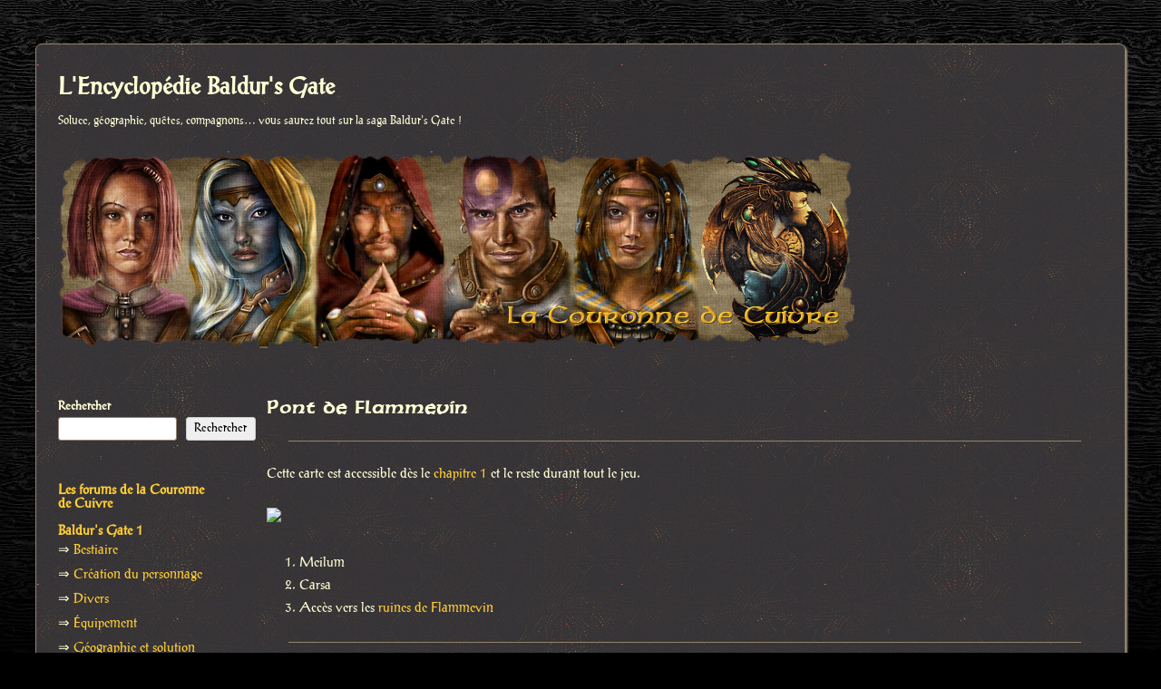

--- FILE ---
content_type: text/html; charset=UTF-8
request_url: https://encyclopedies.baldursgateworld.fr/pont-de-flammevin/
body_size: 8500
content:
<!DOCTYPE html>
<!--[if IE 7]>
<html class="ie ie7" lang="fr-FR">
<![endif]-->
<!--[if IE 8]>
<html class="ie ie8" lang="fr-FR">
<![endif]-->
<!--[if !(IE 7) & !(IE 8)]><!-->
<html lang="fr-FR">
<!--<![endif]-->
<head>
<meta charset="UTF-8" />
<meta name="viewport" content="width=device-width" />
<title>Pont de Flammevin | L&#039;Encyclopédie Baldur&#039;s Gate</title>
<link rel="profile" href="https://gmpg.org/xfn/11" />
<link rel="pingback" href="https://encyclopedies.baldursgateworld.fr/xmlrpc.php">
<!--[if lt IE 9]>
<script src="https://encyclopedies.baldursgateworld.fr/wp-content/themes/encyclopedie/js/html5.js?ver=3.7.0" type="text/javascript"></script>
<![endif]-->
<meta name='robots' content='max-image-preview:large' />
	<style>img:is([sizes="auto" i], [sizes^="auto," i]) { contain-intrinsic-size: 3000px 1500px }</style>
	<link rel='dns-prefetch' href='//fonts.googleapis.com' />
<link href='https://fonts.gstatic.com' crossorigin rel='preconnect' />
<link rel="alternate" type="application/rss+xml" title="L&#039;Encyclopédie Baldur&#039;s Gate &raquo; Flux" href="https://encyclopedies.baldursgateworld.fr/feed/" />
<script type="text/javascript">
/* <![CDATA[ */
window._wpemojiSettings = {"baseUrl":"https:\/\/s.w.org\/images\/core\/emoji\/15.1.0\/72x72\/","ext":".png","svgUrl":"https:\/\/s.w.org\/images\/core\/emoji\/15.1.0\/svg\/","svgExt":".svg","source":{"concatemoji":"https:\/\/encyclopedies.baldursgateworld.fr\/wp-includes\/js\/wp-emoji-release.min.js?ver=6.8.1"}};
/*! This file is auto-generated */
!function(i,n){var o,s,e;function c(e){try{var t={supportTests:e,timestamp:(new Date).valueOf()};sessionStorage.setItem(o,JSON.stringify(t))}catch(e){}}function p(e,t,n){e.clearRect(0,0,e.canvas.width,e.canvas.height),e.fillText(t,0,0);var t=new Uint32Array(e.getImageData(0,0,e.canvas.width,e.canvas.height).data),r=(e.clearRect(0,0,e.canvas.width,e.canvas.height),e.fillText(n,0,0),new Uint32Array(e.getImageData(0,0,e.canvas.width,e.canvas.height).data));return t.every(function(e,t){return e===r[t]})}function u(e,t,n){switch(t){case"flag":return n(e,"\ud83c\udff3\ufe0f\u200d\u26a7\ufe0f","\ud83c\udff3\ufe0f\u200b\u26a7\ufe0f")?!1:!n(e,"\ud83c\uddfa\ud83c\uddf3","\ud83c\uddfa\u200b\ud83c\uddf3")&&!n(e,"\ud83c\udff4\udb40\udc67\udb40\udc62\udb40\udc65\udb40\udc6e\udb40\udc67\udb40\udc7f","\ud83c\udff4\u200b\udb40\udc67\u200b\udb40\udc62\u200b\udb40\udc65\u200b\udb40\udc6e\u200b\udb40\udc67\u200b\udb40\udc7f");case"emoji":return!n(e,"\ud83d\udc26\u200d\ud83d\udd25","\ud83d\udc26\u200b\ud83d\udd25")}return!1}function f(e,t,n){var r="undefined"!=typeof WorkerGlobalScope&&self instanceof WorkerGlobalScope?new OffscreenCanvas(300,150):i.createElement("canvas"),a=r.getContext("2d",{willReadFrequently:!0}),o=(a.textBaseline="top",a.font="600 32px Arial",{});return e.forEach(function(e){o[e]=t(a,e,n)}),o}function t(e){var t=i.createElement("script");t.src=e,t.defer=!0,i.head.appendChild(t)}"undefined"!=typeof Promise&&(o="wpEmojiSettingsSupports",s=["flag","emoji"],n.supports={everything:!0,everythingExceptFlag:!0},e=new Promise(function(e){i.addEventListener("DOMContentLoaded",e,{once:!0})}),new Promise(function(t){var n=function(){try{var e=JSON.parse(sessionStorage.getItem(o));if("object"==typeof e&&"number"==typeof e.timestamp&&(new Date).valueOf()<e.timestamp+604800&&"object"==typeof e.supportTests)return e.supportTests}catch(e){}return null}();if(!n){if("undefined"!=typeof Worker&&"undefined"!=typeof OffscreenCanvas&&"undefined"!=typeof URL&&URL.createObjectURL&&"undefined"!=typeof Blob)try{var e="postMessage("+f.toString()+"("+[JSON.stringify(s),u.toString(),p.toString()].join(",")+"));",r=new Blob([e],{type:"text/javascript"}),a=new Worker(URL.createObjectURL(r),{name:"wpTestEmojiSupports"});return void(a.onmessage=function(e){c(n=e.data),a.terminate(),t(n)})}catch(e){}c(n=f(s,u,p))}t(n)}).then(function(e){for(var t in e)n.supports[t]=e[t],n.supports.everything=n.supports.everything&&n.supports[t],"flag"!==t&&(n.supports.everythingExceptFlag=n.supports.everythingExceptFlag&&n.supports[t]);n.supports.everythingExceptFlag=n.supports.everythingExceptFlag&&!n.supports.flag,n.DOMReady=!1,n.readyCallback=function(){n.DOMReady=!0}}).then(function(){return e}).then(function(){var e;n.supports.everything||(n.readyCallback(),(e=n.source||{}).concatemoji?t(e.concatemoji):e.wpemoji&&e.twemoji&&(t(e.twemoji),t(e.wpemoji)))}))}((window,document),window._wpemojiSettings);
/* ]]> */
</script>
<style id='wp-emoji-styles-inline-css' type='text/css'>

	img.wp-smiley, img.emoji {
		display: inline !important;
		border: none !important;
		box-shadow: none !important;
		height: 1em !important;
		width: 1em !important;
		margin: 0 0.07em !important;
		vertical-align: -0.1em !important;
		background: none !important;
		padding: 0 !important;
	}
</style>
<link rel='stylesheet' id='wp-block-library-css' href='https://encyclopedies.baldursgateworld.fr/wp-includes/css/dist/block-library/style.min.css?ver=6.8.1' type='text/css' media='all' />
<style id='wp-block-library-theme-inline-css' type='text/css'>
.wp-block-audio :where(figcaption){color:#555;font-size:13px;text-align:center}.is-dark-theme .wp-block-audio :where(figcaption){color:#ffffffa6}.wp-block-audio{margin:0 0 1em}.wp-block-code{border:1px solid #ccc;border-radius:4px;font-family:Menlo,Consolas,monaco,monospace;padding:.8em 1em}.wp-block-embed :where(figcaption){color:#555;font-size:13px;text-align:center}.is-dark-theme .wp-block-embed :where(figcaption){color:#ffffffa6}.wp-block-embed{margin:0 0 1em}.blocks-gallery-caption{color:#555;font-size:13px;text-align:center}.is-dark-theme .blocks-gallery-caption{color:#ffffffa6}:root :where(.wp-block-image figcaption){color:#555;font-size:13px;text-align:center}.is-dark-theme :root :where(.wp-block-image figcaption){color:#ffffffa6}.wp-block-image{margin:0 0 1em}.wp-block-pullquote{border-bottom:4px solid;border-top:4px solid;color:currentColor;margin-bottom:1.75em}.wp-block-pullquote cite,.wp-block-pullquote footer,.wp-block-pullquote__citation{color:currentColor;font-size:.8125em;font-style:normal;text-transform:uppercase}.wp-block-quote{border-left:.25em solid;margin:0 0 1.75em;padding-left:1em}.wp-block-quote cite,.wp-block-quote footer{color:currentColor;font-size:.8125em;font-style:normal;position:relative}.wp-block-quote:where(.has-text-align-right){border-left:none;border-right:.25em solid;padding-left:0;padding-right:1em}.wp-block-quote:where(.has-text-align-center){border:none;padding-left:0}.wp-block-quote.is-large,.wp-block-quote.is-style-large,.wp-block-quote:where(.is-style-plain){border:none}.wp-block-search .wp-block-search__label{font-weight:700}.wp-block-search__button{border:1px solid #ccc;padding:.375em .625em}:where(.wp-block-group.has-background){padding:1.25em 2.375em}.wp-block-separator.has-css-opacity{opacity:.4}.wp-block-separator{border:none;border-bottom:2px solid;margin-left:auto;margin-right:auto}.wp-block-separator.has-alpha-channel-opacity{opacity:1}.wp-block-separator:not(.is-style-wide):not(.is-style-dots){width:100px}.wp-block-separator.has-background:not(.is-style-dots){border-bottom:none;height:1px}.wp-block-separator.has-background:not(.is-style-wide):not(.is-style-dots){height:2px}.wp-block-table{margin:0 0 1em}.wp-block-table td,.wp-block-table th{word-break:normal}.wp-block-table :where(figcaption){color:#555;font-size:13px;text-align:center}.is-dark-theme .wp-block-table :where(figcaption){color:#ffffffa6}.wp-block-video :where(figcaption){color:#555;font-size:13px;text-align:center}.is-dark-theme .wp-block-video :where(figcaption){color:#ffffffa6}.wp-block-video{margin:0 0 1em}:root :where(.wp-block-template-part.has-background){margin-bottom:0;margin-top:0;padding:1.25em 2.375em}
</style>
<style id='classic-theme-styles-inline-css' type='text/css'>
/*! This file is auto-generated */
.wp-block-button__link{color:#fff;background-color:#32373c;border-radius:9999px;box-shadow:none;text-decoration:none;padding:calc(.667em + 2px) calc(1.333em + 2px);font-size:1.125em}.wp-block-file__button{background:#32373c;color:#fff;text-decoration:none}
</style>
<style id='global-styles-inline-css' type='text/css'>
:root{--wp--preset--aspect-ratio--square: 1;--wp--preset--aspect-ratio--4-3: 4/3;--wp--preset--aspect-ratio--3-4: 3/4;--wp--preset--aspect-ratio--3-2: 3/2;--wp--preset--aspect-ratio--2-3: 2/3;--wp--preset--aspect-ratio--16-9: 16/9;--wp--preset--aspect-ratio--9-16: 9/16;--wp--preset--color--black: #000000;--wp--preset--color--cyan-bluish-gray: #abb8c3;--wp--preset--color--white: #fff;--wp--preset--color--pale-pink: #f78da7;--wp--preset--color--vivid-red: #cf2e2e;--wp--preset--color--luminous-vivid-orange: #ff6900;--wp--preset--color--luminous-vivid-amber: #fcb900;--wp--preset--color--light-green-cyan: #7bdcb5;--wp--preset--color--vivid-green-cyan: #00d084;--wp--preset--color--pale-cyan-blue: #8ed1fc;--wp--preset--color--vivid-cyan-blue: #0693e3;--wp--preset--color--vivid-purple: #9b51e0;--wp--preset--color--blue: #21759b;--wp--preset--color--dark-gray: #444;--wp--preset--color--medium-gray: #9f9f9f;--wp--preset--color--light-gray: #e6e6e6;--wp--preset--gradient--vivid-cyan-blue-to-vivid-purple: linear-gradient(135deg,rgba(6,147,227,1) 0%,rgb(155,81,224) 100%);--wp--preset--gradient--light-green-cyan-to-vivid-green-cyan: linear-gradient(135deg,rgb(122,220,180) 0%,rgb(0,208,130) 100%);--wp--preset--gradient--luminous-vivid-amber-to-luminous-vivid-orange: linear-gradient(135deg,rgba(252,185,0,1) 0%,rgba(255,105,0,1) 100%);--wp--preset--gradient--luminous-vivid-orange-to-vivid-red: linear-gradient(135deg,rgba(255,105,0,1) 0%,rgb(207,46,46) 100%);--wp--preset--gradient--very-light-gray-to-cyan-bluish-gray: linear-gradient(135deg,rgb(238,238,238) 0%,rgb(169,184,195) 100%);--wp--preset--gradient--cool-to-warm-spectrum: linear-gradient(135deg,rgb(74,234,220) 0%,rgb(151,120,209) 20%,rgb(207,42,186) 40%,rgb(238,44,130) 60%,rgb(251,105,98) 80%,rgb(254,248,76) 100%);--wp--preset--gradient--blush-light-purple: linear-gradient(135deg,rgb(255,206,236) 0%,rgb(152,150,240) 100%);--wp--preset--gradient--blush-bordeaux: linear-gradient(135deg,rgb(254,205,165) 0%,rgb(254,45,45) 50%,rgb(107,0,62) 100%);--wp--preset--gradient--luminous-dusk: linear-gradient(135deg,rgb(255,203,112) 0%,rgb(199,81,192) 50%,rgb(65,88,208) 100%);--wp--preset--gradient--pale-ocean: linear-gradient(135deg,rgb(255,245,203) 0%,rgb(182,227,212) 50%,rgb(51,167,181) 100%);--wp--preset--gradient--electric-grass: linear-gradient(135deg,rgb(202,248,128) 0%,rgb(113,206,126) 100%);--wp--preset--gradient--midnight: linear-gradient(135deg,rgb(2,3,129) 0%,rgb(40,116,252) 100%);--wp--preset--font-size--small: 13px;--wp--preset--font-size--medium: 20px;--wp--preset--font-size--large: 36px;--wp--preset--font-size--x-large: 42px;--wp--preset--spacing--20: 0.44rem;--wp--preset--spacing--30: 0.67rem;--wp--preset--spacing--40: 1rem;--wp--preset--spacing--50: 1.5rem;--wp--preset--spacing--60: 2.25rem;--wp--preset--spacing--70: 3.38rem;--wp--preset--spacing--80: 5.06rem;--wp--preset--shadow--natural: 6px 6px 9px rgba(0, 0, 0, 0.2);--wp--preset--shadow--deep: 12px 12px 50px rgba(0, 0, 0, 0.4);--wp--preset--shadow--sharp: 6px 6px 0px rgba(0, 0, 0, 0.2);--wp--preset--shadow--outlined: 6px 6px 0px -3px rgba(255, 255, 255, 1), 6px 6px rgba(0, 0, 0, 1);--wp--preset--shadow--crisp: 6px 6px 0px rgba(0, 0, 0, 1);}:where(.is-layout-flex){gap: 0.5em;}:where(.is-layout-grid){gap: 0.5em;}body .is-layout-flex{display: flex;}.is-layout-flex{flex-wrap: wrap;align-items: center;}.is-layout-flex > :is(*, div){margin: 0;}body .is-layout-grid{display: grid;}.is-layout-grid > :is(*, div){margin: 0;}:where(.wp-block-columns.is-layout-flex){gap: 2em;}:where(.wp-block-columns.is-layout-grid){gap: 2em;}:where(.wp-block-post-template.is-layout-flex){gap: 1.25em;}:where(.wp-block-post-template.is-layout-grid){gap: 1.25em;}.has-black-color{color: var(--wp--preset--color--black) !important;}.has-cyan-bluish-gray-color{color: var(--wp--preset--color--cyan-bluish-gray) !important;}.has-white-color{color: var(--wp--preset--color--white) !important;}.has-pale-pink-color{color: var(--wp--preset--color--pale-pink) !important;}.has-vivid-red-color{color: var(--wp--preset--color--vivid-red) !important;}.has-luminous-vivid-orange-color{color: var(--wp--preset--color--luminous-vivid-orange) !important;}.has-luminous-vivid-amber-color{color: var(--wp--preset--color--luminous-vivid-amber) !important;}.has-light-green-cyan-color{color: var(--wp--preset--color--light-green-cyan) !important;}.has-vivid-green-cyan-color{color: var(--wp--preset--color--vivid-green-cyan) !important;}.has-pale-cyan-blue-color{color: var(--wp--preset--color--pale-cyan-blue) !important;}.has-vivid-cyan-blue-color{color: var(--wp--preset--color--vivid-cyan-blue) !important;}.has-vivid-purple-color{color: var(--wp--preset--color--vivid-purple) !important;}.has-black-background-color{background-color: var(--wp--preset--color--black) !important;}.has-cyan-bluish-gray-background-color{background-color: var(--wp--preset--color--cyan-bluish-gray) !important;}.has-white-background-color{background-color: var(--wp--preset--color--white) !important;}.has-pale-pink-background-color{background-color: var(--wp--preset--color--pale-pink) !important;}.has-vivid-red-background-color{background-color: var(--wp--preset--color--vivid-red) !important;}.has-luminous-vivid-orange-background-color{background-color: var(--wp--preset--color--luminous-vivid-orange) !important;}.has-luminous-vivid-amber-background-color{background-color: var(--wp--preset--color--luminous-vivid-amber) !important;}.has-light-green-cyan-background-color{background-color: var(--wp--preset--color--light-green-cyan) !important;}.has-vivid-green-cyan-background-color{background-color: var(--wp--preset--color--vivid-green-cyan) !important;}.has-pale-cyan-blue-background-color{background-color: var(--wp--preset--color--pale-cyan-blue) !important;}.has-vivid-cyan-blue-background-color{background-color: var(--wp--preset--color--vivid-cyan-blue) !important;}.has-vivid-purple-background-color{background-color: var(--wp--preset--color--vivid-purple) !important;}.has-black-border-color{border-color: var(--wp--preset--color--black) !important;}.has-cyan-bluish-gray-border-color{border-color: var(--wp--preset--color--cyan-bluish-gray) !important;}.has-white-border-color{border-color: var(--wp--preset--color--white) !important;}.has-pale-pink-border-color{border-color: var(--wp--preset--color--pale-pink) !important;}.has-vivid-red-border-color{border-color: var(--wp--preset--color--vivid-red) !important;}.has-luminous-vivid-orange-border-color{border-color: var(--wp--preset--color--luminous-vivid-orange) !important;}.has-luminous-vivid-amber-border-color{border-color: var(--wp--preset--color--luminous-vivid-amber) !important;}.has-light-green-cyan-border-color{border-color: var(--wp--preset--color--light-green-cyan) !important;}.has-vivid-green-cyan-border-color{border-color: var(--wp--preset--color--vivid-green-cyan) !important;}.has-pale-cyan-blue-border-color{border-color: var(--wp--preset--color--pale-cyan-blue) !important;}.has-vivid-cyan-blue-border-color{border-color: var(--wp--preset--color--vivid-cyan-blue) !important;}.has-vivid-purple-border-color{border-color: var(--wp--preset--color--vivid-purple) !important;}.has-vivid-cyan-blue-to-vivid-purple-gradient-background{background: var(--wp--preset--gradient--vivid-cyan-blue-to-vivid-purple) !important;}.has-light-green-cyan-to-vivid-green-cyan-gradient-background{background: var(--wp--preset--gradient--light-green-cyan-to-vivid-green-cyan) !important;}.has-luminous-vivid-amber-to-luminous-vivid-orange-gradient-background{background: var(--wp--preset--gradient--luminous-vivid-amber-to-luminous-vivid-orange) !important;}.has-luminous-vivid-orange-to-vivid-red-gradient-background{background: var(--wp--preset--gradient--luminous-vivid-orange-to-vivid-red) !important;}.has-very-light-gray-to-cyan-bluish-gray-gradient-background{background: var(--wp--preset--gradient--very-light-gray-to-cyan-bluish-gray) !important;}.has-cool-to-warm-spectrum-gradient-background{background: var(--wp--preset--gradient--cool-to-warm-spectrum) !important;}.has-blush-light-purple-gradient-background{background: var(--wp--preset--gradient--blush-light-purple) !important;}.has-blush-bordeaux-gradient-background{background: var(--wp--preset--gradient--blush-bordeaux) !important;}.has-luminous-dusk-gradient-background{background: var(--wp--preset--gradient--luminous-dusk) !important;}.has-pale-ocean-gradient-background{background: var(--wp--preset--gradient--pale-ocean) !important;}.has-electric-grass-gradient-background{background: var(--wp--preset--gradient--electric-grass) !important;}.has-midnight-gradient-background{background: var(--wp--preset--gradient--midnight) !important;}.has-small-font-size{font-size: var(--wp--preset--font-size--small) !important;}.has-medium-font-size{font-size: var(--wp--preset--font-size--medium) !important;}.has-large-font-size{font-size: var(--wp--preset--font-size--large) !important;}.has-x-large-font-size{font-size: var(--wp--preset--font-size--x-large) !important;}
:where(.wp-block-post-template.is-layout-flex){gap: 1.25em;}:where(.wp-block-post-template.is-layout-grid){gap: 1.25em;}
:where(.wp-block-columns.is-layout-flex){gap: 2em;}:where(.wp-block-columns.is-layout-grid){gap: 2em;}
:root :where(.wp-block-pullquote){font-size: 1.5em;line-height: 1.6;}
</style>
<link rel='stylesheet' id='twentytwelve-fonts-css' href='https://fonts.googleapis.com/css?family=Open+Sans%3A400italic%2C700italic%2C400%2C700&#038;subset=latin%2Clatin-ext&#038;display=fallback' type='text/css' media='all' />
<link rel='stylesheet' id='twentytwelve-style-css' href='https://encyclopedies.baldursgateworld.fr/wp-content/themes/encyclopedie/style.css?ver=20221101' type='text/css' media='all' />
<link rel='stylesheet' id='twentytwelve-block-style-css' href='https://encyclopedies.baldursgateworld.fr/wp-content/themes/encyclopedie/css/blocks.css?ver=20190406' type='text/css' media='all' />
<!--[if lt IE 9]>
<link rel='stylesheet' id='twentytwelve-ie-css' href='https://encyclopedies.baldursgateworld.fr/wp-content/themes/encyclopedie/css/ie.css?ver=20150214' type='text/css' media='all' />
<![endif]-->
<script type="text/javascript" src="https://encyclopedies.baldursgateworld.fr/wp-includes/js/jquery/jquery.min.js?ver=3.7.1" id="jquery-core-js"></script>
<script type="text/javascript" src="https://encyclopedies.baldursgateworld.fr/wp-includes/js/jquery/jquery-migrate.min.js?ver=3.4.1" id="jquery-migrate-js"></script>
<link rel="https://api.w.org/" href="https://encyclopedies.baldursgateworld.fr/wp-json/" /><link rel="alternate" title="JSON" type="application/json" href="https://encyclopedies.baldursgateworld.fr/wp-json/wp/v2/posts/3118" /><link rel="EditURI" type="application/rsd+xml" title="RSD" href="https://encyclopedies.baldursgateworld.fr/xmlrpc.php?rsd" />
<meta name="generator" content="WordPress 6.8.1" />
<link rel="canonical" href="https://encyclopedies.baldursgateworld.fr/pont-de-flammevin/" />
<link rel='shortlink' href='https://encyclopedies.baldursgateworld.fr/?p=3118' />
<link rel="alternate" title="oEmbed (JSON)" type="application/json+oembed" href="https://encyclopedies.baldursgateworld.fr/wp-json/oembed/1.0/embed?url=https%3A%2F%2Fencyclopedies.baldursgateworld.fr%2Fpont-de-flammevin%2F" />
<link rel="alternate" title="oEmbed (XML)" type="text/xml+oembed" href="https://encyclopedies.baldursgateworld.fr/wp-json/oembed/1.0/embed?url=https%3A%2F%2Fencyclopedies.baldursgateworld.fr%2Fpont-de-flammevin%2F&#038;format=xml" />
	<style type="text/css" id="twentytwelve-header-css">
			.site-header h1 a,
		.site-header h2 {
			color: #ffffd6;
		}
		</style>
	<style type="text/css" id="custom-background-css">
body.custom-background { background-color: #000000; }
</style>
	<link rel="icon" href="https://encyclopedies.baldursgateworld.fr/wp-content/uploads/2023/02/logo_encyclopedies.png" sizes="32x32" />
<link rel="icon" href="https://encyclopedies.baldursgateworld.fr/wp-content/uploads/2023/02/logo_encyclopedies.png" sizes="192x192" />
<link rel="apple-touch-icon" href="https://encyclopedies.baldursgateworld.fr/wp-content/uploads/2023/02/logo_encyclopedies.png" />
<meta name="msapplication-TileImage" content="https://encyclopedies.baldursgateworld.fr/wp-content/uploads/2023/02/logo_encyclopedies.png" />
</head>

<body class="wp-singular post-template-default single single-post postid-3118 single-format-standard custom-background wp-embed-responsive wp-theme-encyclopedie custom-font-enabled single-author">
<div id="page" class="hfeed site">
	<header id="masthead" class="site-header">
		<hgroup>
			<h1 class="site-title"><a href="https://encyclopedies.baldursgateworld.fr/" title="L&#039;Encyclopédie Baldur&#039;s Gate" rel="home">L&#039;Encyclopédie Baldur&#039;s Gate</a></h1>
			<h2 class="site-description">Soluce, géographie, quêtes, compagnons&#8230; vous saurez tout sur la saga Baldur&#039;s Gate !</h2>
		</hgroup>

		<nav id="site-navigation" class="main-navigation">
			<button class="menu-toggle">Menu</button>
			<a class="assistive-text" href="#content" title="Aller au contenu">Aller au contenu</a>
			<div class="nav-menu"><ul>
<li ><a href="https://encyclopedies.baldursgateworld.fr/">Accueil</a></li></ul></div>
		</nav><!-- #site-navigation -->

				<a href="https://encyclopedies.baldursgateworld.fr/"><img src="https://encyclopedies.baldursgateworld.fr/wp-content/uploads/2023/02/logo_cc_phpbb3.png" class="header-image" width="878" height="215" alt="L&#039;Encyclopédie Baldur&#039;s Gate" /></a>
			</header><!-- #masthead -->

	<div id="main" class="wrapper">

	<div id="primary" class="site-content">
		<div id="content" role="main">

			
				
	<article id="post-3118" class="post-3118 post type-post status-publish format-standard hentry category-baldurs-gate category-encyclopedie category-geographie-et-solution">
				<header class="entry-header">
			
						<h1 class="entry-title">Pont de Flammevin</h1>
								</header><!-- .entry-header -->

				<div class="entry-content">
			<hr />
<p>Cette carte est accessible dès le <a href="https://encyclopedies.baldursgateworld.fr/?p=3057">chapitre 1</a> et le reste durant tout le jeu.</p>
<p><img decoding="async" src="http://www.baldursgateworld.fr/filesmods/imagescms/bg1/solution/PontFlammevin.png" alt=" " /></p>
<ol>
<li>Meilum</li>
<li>Carsa</li>
<li>Accès vers les <a href="https://encyclopedies.baldursgateworld.fr/?p=3118https://encyclopedies.baldursgateworld.fr/?p=3118index2.htmlpage=2">ruines de Flammevin</a></li>
</ol>
<hr />
<p>La région est aride et quasiment déserte. Cependant, de nombreux <a href="https://encyclopedies.baldursgateworld.fr/?p=216">kobolds</a>, <a href="https://encyclopedies.baldursgateworld.fr/?p=3431">zombies</a>, <a href="https://encyclopedies.baldursgateworld.fr/?p=3405">squelettes</a> et <a href="https://encyclopedies.baldursgateworld.fr/?p=174">hobgobelins</a> l&rsquo;arpentent, de jour comme de nuit.</p>
<table>
<tbody>
<tr>
<td>À l&rsquo;extrême nord-est de la région, <a href="https://encyclopedies.baldursgateworld.fr/?p=3651">Meilum</a> (<a href="https://encyclopedies.baldursgateworld.fr/?p=3118">1</a>), un guerrier prétentieux, cherchera à vous provoquer en duel. Si vous l&rsquo;évitez, il s&rsquo;en va. Sinon, combattez-le et récupérez sur son corps une <a href="https://encyclopedies.baldursgateworld.fr/?p=3141">épée longue +1</a> et une paire de <a href="https://encyclopedies.baldursgateworld.fr/?p=3184">gantelets de spécialisation</a>.</td>
<td><img decoding="async" src="http://www.baldursgateworld.fr/filesmods/imagescms/bg1/solution/meilum.png" alt=" " /></td>
</tr>
</tbody>
</table>
<table>
<tbody>
<tr>
<td><img decoding="async" src="http://www.baldursgateworld.fr/filesmods/imagescms/bg1/solution/kahrk.png" alt=" " /></td>
<td>Dans la partie nord du lit de la rivière asséchée, Carsa (<a href="https://encyclopedies.baldursgateworld.fr/?p=3118">2</a>) vous hèle de loin. Elle ne semble plus avoir toute sa tête et dit être en possession d&rsquo;une jarre qui peut convoquer un puissant sorcier. Elle refuse de le faire, car elle sait qu&rsquo;elle en mourrait, mais la force qui dirige la jarre est puissante&#8230; Vous pouvez lui intimer l&rsquo;ordre de partir, et elle s&rsquo;exécute. Mais si vous essayez de prendre la jarre à Carsa, elle finit par prononcer l&rsquo;incantation et meurt. Un puissant ogre-mage, <a href="https://encyclopedies.baldursgateworld.fr/?p=3652">Kahrk</a>, est libéré et vient vous attaquer. Sur les deux corps, vous trouvez une <a href="https://encyclopedies.baldursgateworld.fr/?p=3337">robe de filou</a>, un <a href="https://encyclopedies.baldursgateworld.fr/?p=3465">parchemin de protection contre le feu</a> et plusieurs babioles.</td>
</tr>
</tbody>
</table>
<p>Sur le bord est du pont, une petite structure offre une ouverture vers les <a href="https://encyclopedies.baldursgateworld.fr/?p=3118https://encyclopedies.baldursgateworld.fr/?p=3118index2.htmlpage=2">ruines de Flammevin</a> (<a href="https://encyclopedies.baldursgateworld.fr/?p=3118">3</a>).</p>
<table>
<tbody>
<tr>
<td><img decoding="async" src="http://www.baldursgateworld.fr/filesmods/imagescms/bg1/solution/pœ.png" alt=" " /></td>
<td>Sur le pont lui-même, Pœ, un jeune barde, peut vous raconter l&rsquo;histoire de la région, et de la trahison dont furent victimes certains des chevaliers qui avaient remportés la dure victoire d&rsquo;une bataille passée. L&rsquo;histoire est bien entendu liée aux chevaliers morts-vivants que vous pourrez rencontrer dans les ruines de Flammevin.</td>
</tr>
</tbody>
</table>
<table>
<tbody>
<tr>
<td>Du côté ouest du pont, Bentan, un prêtre d&rsquo;Ilmater, le dieu de la souffrance, essaie de vous convertir à sa foi. À vous de voir ce que vous avez envie de lui répondre&#8230;</td>
<td><img decoding="async" src="http://www.baldursgateworld.fr/filesmods/imagescms/bg1/solution/bentan.png" alt=" " /></td>
</tr>
</tbody>
</table>
<hr />
<p>Les cartes limitrophes de celle-ci sont :</p>
<ul>
<li>les <a href="https://encyclopedies.baldursgateworld.fr/?p=3117">plaines de Flammevin</a> vers l&rsquo;ouest ;</li>
<li><a href="https://encyclopedies.baldursgateworld.fr/?p=3113">Gullykin</a> au nord ;</li>
<li>et la <a href="https://encyclopedies.baldursgateworld.fr/?p=3091">tour de Durlag</a> vers le sud.</li>
</ul>
			<div class="page-links">Pages&nbsp;: <span class="post-page-numbers current" aria-current="page">1</span> <a href="https://encyclopedies.baldursgateworld.fr/pont-de-flammevin/2/" class="post-page-numbers">2</a></div>		</div><!-- .entry-content -->
		
		<footer class="entry-meta">
			Cette entrée a été publiée dans <a href="https://encyclopedies.baldursgateworld.fr/category/encyclopedie/baldurs-gate/" rel="category tag">Baldur's Gate</a>, <a href="https://encyclopedies.baldursgateworld.fr/category/encyclopedie/" rel="category tag">Encyclopédie</a>, <a href="https://encyclopedies.baldursgateworld.fr/category/encyclopedie/baldurs-gate-2/geographie-et-solution/" rel="category tag">Géographie et solution</a> le <a href="https://encyclopedies.baldursgateworld.fr/pont-de-flammevin/" title="22h21" rel="bookmark"><time class="entry-date" datetime="2013-06-27T22:21:00+02:00">27 juin 2013</time></a> <span class="by-author">par <span class="author vcard"><a class="url fn n" href="https://encyclopedies.baldursgateworld.fr/author/admin/" title="Afficher tous les articles par La Couronne de Cuivre" rel="author">La Couronne de Cuivre</a></span></span>.								</footer><!-- .entry-meta -->
	</article><!-- #post -->

				<nav class="nav-single">
					<h3 class="assistive-text">Navigation des articles</h3>
					<span class="nav-previous"><a href="https://encyclopedies.baldursgateworld.fr/plaines-de-flammevin/" rel="prev"><span class="meta-nav">&larr;</span> Plaines de Flammevin</a></span>
					<span class="nav-next"><a href="https://encyclopedies.baldursgateworld.fr/village-xvart/" rel="next">Village Xvart <span class="meta-nav">&rarr;</span></a></span>
				</nav><!-- .nav-single -->

				
			
		</div><!-- #content -->
	</div><!-- #primary -->


			<div id="secondary" class="widget-area" role="complementary">
			<aside id="block-2" class="widget widget_block widget_search"><form role="search" method="get" action="https://encyclopedies.baldursgateworld.fr/" class="wp-block-search__button-outside wp-block-search__text-button wp-block-search"    ><label class="wp-block-search__label" for="wp-block-search__input-1" >Rechercher</label><div class="wp-block-search__inside-wrapper " ><input class="wp-block-search__input" id="wp-block-search__input-1" placeholder="" value="" type="search" name="s" required /><button aria-label="Rechercher" class="wp-block-search__button wp-element-button" type="submit" >Rechercher</button></div></form></aside><aside id="block-7" class="widget widget_block"><a href="https://www.baldursgateworld.fr/"><b>Les forums de la Couronne de Cuivre</b></a>
<br>
<br>
<a href="https://encyclopedies.baldursgateworld.fr/?p=207"><b>Baldur's Gate 1</b></a>
    <ul>
      <li>⇒ <a href="https://encyclopedies.baldursgateworld.fr/?p=209/">Bestiaire</a></li>
      <li>⇒ <a href="https://encyclopedies.baldursgateworld.fr/?p=121/">Création du personnage</a></li>
      <li>⇒ <a href="https://encyclopedies.baldursgateworld.fr/?p=212/">Divers</a></li>
      <li>⇒ <a href="https://encyclopedies.baldursgateworld.fr/?p=125/">Équipement</a></li>
      <li>⇒ <a href="https://encyclopedies.baldursgateworld.fr/?p=252/">Géographie et solution</a></li>
      <li>⇒ <a href="https://encyclopedies.baldursgateworld.fr/?p=123/">Les PNJ recrutables</a></li>
      <li>⇒ <a href="https://encyclopedies.baldursgateworld.fr/?p=2156/">Sortilèges et capacités</a></li>
	<ul>
	  <li>&nbsp;&nbsp;⇒ <a href="https://encyclopedies.baldursgateworld.fr/?p=211/">Capacités</a></li>
      	  <li>&nbsp;&nbsp;⇒ <a href="https://encyclopedies.baldursgateworld.fr/?p=2153/">Sorts divins</a></li>
      	  <li>&nbsp;&nbsp;⇒ <a href="https://encyclopedies.baldursgateworld.fr/?p=2154/">Sorts profanes</a></li>
	</ul>
      <li>⇒ <a href="https://encyclopedies.baldursgateworld.fr/?p=131/">Système de combat</a></li>
    </ul>
  </li>
<br>
<a href="https://encyclopedies.baldursgateworld.fr/?p=215/"><b>Baldur's Gate 2</b></a>
    <ul>
      <li>⇒ <a href="https://encyclopedies.baldursgateworld.fr/?p=210/">Bestiaire</a></li>
      <li>⇒ <a href="https://encyclopedies.baldursgateworld.fr/?p=132/">Création du personnage</a></li>
      <li>⇒ <a href="https://encyclopedies.baldursgateworld.fr/?p=213/">Divers</a></li>
      <li>⇒ <a href="https://encyclopedies.baldursgateworld.fr/?p=126/">Équipement</a></li>      
      <li>⇒ <a href="https://encyclopedies.baldursgateworld.fr/?p=593/">Géographie et solution</a></li>
      <li>⇒ <a href="https://encyclopedies.baldursgateworld.fr/?p=124/">Les PNJ recrutables</a></li>
      <li>⇒ <a href="https://encyclopedies.baldursgateworld.fr/?p=214/">Sortilèges et capacités</a></li>
	<ul>
      	  <li>&nbsp;&nbsp;⇒ <a href="https://encyclopedies.baldursgateworld.fr/?p=1817/">Capacités</a></li>
      	  <li>&nbsp;&nbsp;⇒ <a href="https://encyclopedies.baldursgateworld.fr/?p=1818/">Capacités de haut niveau</a></li>
      	  <li>&nbsp;&nbsp;⇒ <a href="https://encyclopedies.baldursgateworld.fr/?p=1820/">Sorts divins</a></li>
      	  <li>&nbsp;&nbsp;⇒ <a href="https://encyclopedies.baldursgateworld.fr/?p=1821/">Sorts profanes</a></li>
	</ul>
      <li>⇒ <a href="https://encyclopedies.baldursgateworld.fr/?p=133/">Système de combat</a></li>
    </ul>
  </li>
<br>
<a href="https://riwspy.github.io/lcc-docs/"><b>Mods</b></a></aside>		</div><!-- #secondary -->
		</div><!-- #main .wrapper -->
	<footer id="colophon" role="contentinfo">
		<div class="site-info">
									<a href="https://wordpress.org/" class="imprint" title="Plate-forme de publication personnelle à la pointe de la sémantique">
				Fièrement propulsé par WordPress			</a>
		</div><!-- .site-info -->
	</footer><!-- #colophon -->
</div><!-- #page -->

<script type="speculationrules">
{"prefetch":[{"source":"document","where":{"and":[{"href_matches":"\/*"},{"not":{"href_matches":["\/wp-*.php","\/wp-admin\/*","\/wp-content\/uploads\/*","\/wp-content\/*","\/wp-content\/plugins\/*","\/wp-content\/themes\/encyclopedie\/*","\/*\\?(.+)"]}},{"not":{"selector_matches":"a[rel~=\"nofollow\"]"}},{"not":{"selector_matches":".no-prefetch, .no-prefetch a"}}]},"eagerness":"conservative"}]}
</script>
<script type="text/javascript" src="https://encyclopedies.baldursgateworld.fr/wp-content/themes/encyclopedie/js/navigation.js?ver=20141205" id="twentytwelve-navigation-js"></script>
</body>
</html><!-- WP Fastest Cache file was created in 0.048 seconds, on 15 June 2025 @ 6h41 -->